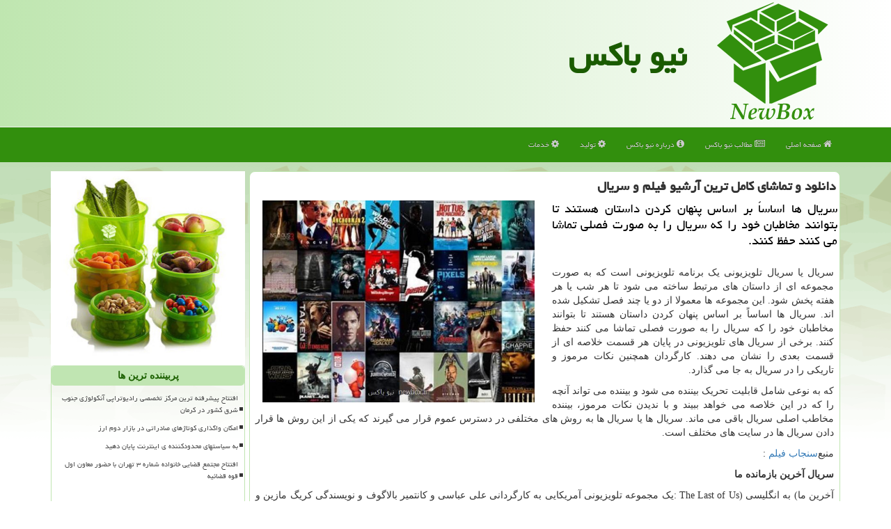

--- FILE ---
content_type: text/html; charset=utf-8
request_url: https://www.newbox.ir/news140342/%D8%AF%D8%A7%D9%86%D9%84%D9%88%D8%AF-%D9%88-%D8%AA%D9%85%D8%A7%D8%B4%D8%A7%DB%8C-%DA%A9%D8%A7%D9%85%D9%84-%D8%AA%D8%B1%DB%8C%D9%86-%D8%A2%D8%B1%D8%B4%DB%8C%D9%88-%D9%81%DB%8C%D9%84%D9%85-%D9%88-%D8%B3%D8%B1%DB%8C%D8%A7%D9%84
body_size: 47128
content:

<!DOCTYPE html>

<html lang="fa" xmlns="https://www.w3.org/1999/xhtml">
<head><title>
	دانلود و تماشای کامل ترین آرشیو فیلم و سریال | نیو باكس
</title><link href="/css/NBMaster.css" rel="stylesheet" /><meta charset="utf-8" /><meta http-equiv="X-UA-Compatible" content="IE=edge" /><meta name="viewport" content="width=device-width, initial-scale=1" /><meta property="og:site_name" content="نیو باکس" />
<link rel="shortcut icon" href="/favicon.ico" type="image/x-icon" /><meta name="twitter:card" content="summary_large_image" /><meta name="twitter:site" content="نیو باکس" /><meta name="theme-color" content="#c8f8aa" /><meta property="og:locale" content="fa_IR" /><meta name="robots" content="index, follow, max-snippet:-1, max-image-preview:large, max-video-preview:-1" /><link rel="canonical" href="https://www.newbox.ir/news140342/دانلود-و-تماشای-کامل-ترین-آرشیو-فیلم-و-سریال" /><meta property="og:image" content="https://www.newbox.ir/images/News/14022/newbox_irB-140342.jpg" /><meta property="og:title" content="دانلود و تماشای کامل ترین آرشیو فیلم و سریال" /><meta property="og:description" content="سریال ها اساساً بر اساس پنهان کردن داستان هستند تا بتوانند مخاطبان خود را که سریال را به صورت فصلی تماشا می کنند حفظ کنند. : #نیوباکس , #نیو_باكس , #رپورتاژ, #توسعه, #تولید, #سایت" /><meta property="og:type" content="website" /><meta name="twitter:title" content="دانلود و تماشای کامل ترین آرشیو فیلم و سریال" /><meta name="twitter:description" content="سریال ها اساساً بر اساس پنهان کردن داستان هستند تا بتوانند مخاطبان خود را که سریال را به صورت فصلی تماشا می کنند حفظ ... : #نیو_باكس , #رپورتاژ, #توسعه, #تولید, #سایت" /><meta name="twitter:image" content="https://www.newbox.ir/images/News/14022/newbox_irB-140342.jpg" /><meta name="twitter:url" content="https://www.newbox.ir/news140342/دانلود-و-تماشای-کامل-ترین-آرشیو-فیلم-و-سریال" /><meta property="og:url" content="https://www.newbox.ir/news140342/دانلود-و-تماشای-کامل-ترین-آرشیو-فیلم-و-سریال" /><meta name="description" content="سریال ها اساساً بر اساس پنهان کردن داستان هستند تا بتوانند مخاطبان خود را که سریال را به صورت فصلی تماشا می کنند حفظ کنند. | نیو باكس | newbox.ir" /><meta name="keywords" content="دانلود و تماشای کامل ترین آرشیو فیلم و سریال, دانلود, تماشای, کامل, ترین, آرشیو, فیلم, سریال, رپورتاژ, توسعه, تولید, سایت, نیو باكس, newbox.ir" /></head>
<body>
    <form method="post" action="./دانلود-و-تماشای-کامل-ترین-آرشیو-فیلم-و-سریال" id="form1">
<div class="aspNetHidden">
<input type="hidden" name="__EVENTTARGET" id="__EVENTTARGET" value="" />
<input type="hidden" name="__EVENTARGUMENT" id="__EVENTARGUMENT" value="" />

</div>

<script type="text/javascript">
//<![CDATA[
var theForm = document.forms['form1'];
if (!theForm) {
    theForm = document.form1;
}
function __doPostBack(eventTarget, eventArgument) {
    if (!theForm.onsubmit || (theForm.onsubmit() != false)) {
        theForm.__EVENTTARGET.value = eventTarget;
        theForm.__EVENTARGUMENT.value = eventArgument;
        theForm.submit();
    }
}
//]]>
</script>


<script src="/WebResource.axd?d=pynGkmcFUV13He1Qd6_TZEU8BFHupiLN5awvZ4VVjwF_rvI4WHUXAhNLp5sSO_7NnCjQLWU-M_v-yYCUWrASOw2&amp;t=638901897720898773" type="text/javascript"></script>


<script src="/ScriptResource.axd?d=D9drwtSJ4hBA6O8UhT6CQh155BRWTtb9Wb4ev-yWXQQk1DmJh6l0jbpT1cXcjZmfmECaDRfC_Q3n94mIddiRBV939doc5r063wgqVnXrV3_d3ZYZ2P-yuDVrTr0lUb_AL_ZPCV_px-CRk7P9RVqQkdmIAQvZmj88ua8nR5C0b_k1&amp;t=32e5dfca" type="text/javascript"></script>
<script type="text/javascript">
//<![CDATA[
if (typeof(Sys) === 'undefined') throw new Error('ASP.NET Ajax client-side framework failed to load.');
//]]>
</script>

<script src="/ScriptResource.axd?d=JnUc-DEDOM5KzzVKtsL1tZHe-XF6VBoPGF_CsSSmbDNtsJ-XulBXxE3BgUJHLFHXXYq73sPtpputiXKcYbAl00ppZwpaD4BWkRC-2-RgbSIAjTjbwoeaNpE9qGRPdzBefSyB6v0l35ySjoHtyx0goplbkwPiy5WkfsKWgeH_TJBKz-CUP9fG-RkkNUxB_UDj0&amp;t=32e5dfca" type="text/javascript"></script>
    <div class="page-header">
        <div class="container">
            <div class="row">
                <div class="col-xs-12">
        <img src="/images/logo-182.png" id="WebsiteLogo" class="img-responsive" alt="نیو باكس" title="نیو باكس" />
        <b id="WebsiteTitle"><a title="صفحه اصلی نیوباکس" href='/'>نیو باكس</a></b>
                </div>
            </div>
        </div>
    </div>
<nav class="navbar navbar-inverse">
      <button type="button" class="navbar-toggle collapsed" data-toggle="collapse" data-target="#mobmenuc" aria-expanded="false">
        <span class="sr-only">منو</span>
        <i class="fa fa-bars"></i>
      </button>
    <div id="mobmenuc" class="collapse navbar-collapse container">
      <ul id="aMainpageMenu" class="nav navbar-nav"><li><a title="نیو باکس" href="/" ><i class="fa fa-home"></i> صفحه اصلی</a></li><li><a title="آرشیو مطالب نیو باکس" href="/new"><i class="fa fa-newspaper-o"></i> مطالب نیو باكس</a></li><li><a title="درباره نیو باکس" href="/about"><i class="fa fa-info-circle"></i> درباره نیو باكس</a></li><li><a title="تولید در نیو باکس" href="/tag/تولید"><i class="fa fa-cog"></i> تولید</a></li><li><a title="خدمات نیو باکس" href="/tag/خدمات"><i class="fa fa-cog"></i> خدمات</a></li></ul>
    </div>
</nav>
<div class="divmainNewBox">


        <div class="container">
            
    <div class="col-lg-9 col-md-8 col-sm-7 p3">
        <article class="divnewscontr" itemscope="" itemtype="https://schema.org/NewsArticle">
        <span id="ContentPlaceHolder1_lblPreTitle" itemprop="alternativeHeadline"></span>
        <h1 id="ContentPlaceHolder1_newsheadline" class="newsheadline" itemprop="name">دانلود و تماشای کامل ترین آرشیو فیلم و سریال</h1>
        <h2><img src="/images/News/14022/newbox_irB-140342.jpg" id="ContentPlaceHolder1_imgNews" itemprop="image" alt="دانلود و تماشای کامل ترین آرشیو فیلم و سریال" title="دانلود و تماشای کامل ترین آرشیو فیلم و سریال" class="img-responsive col-sm-6 col-xs-12 pull-left" />
            <span id="ContentPlaceHolder1_descriptionNews" itemprop="description">سریال ها اساساً بر اساس پنهان کردن داستان هستند تا بتوانند مخاطبان خود را که سریال را به صورت فصلی تماشا می کنند حفظ کنند.</span>
        </h2>
        <br />
        <span id="ContentPlaceHolder1_articleBody" itemprop="articleBody" class="divfulldesc"><p>
	سریال یا سریال تلویزیونی یک برنامه تلویزیونی است که به صورت مجموعه ای از داستان های مرتبط ساخته می شود تا هر شب یا هر هفته پخش شود. این مجموعه ها معمولا از دو یا چند فصل تشکیل شده اند. سریال ها اساساً بر اساس پنهان کردن داستان هستند تا بتوانند مخاطبان خود را که سریال را به صورت فصلی تماشا می کنند حفظ کنند. برخی از سریال های تلویزیونی در پایان هر قسمت خلاصه ای از قسمت بعدی را نشان می دهند. کارگردان همچنین نکات مرموز و تاریکی را در سریال به جا می گذارد.</p>
<p>
	که به نوعی شامل قابلیت تحریک بیننده می شود و بیننده می تواند آنچه را که در این خلاصه می خواهد ببیند و با ندیدن نکات مرموز، بیننده مخاطب اصلی سریال باقی می ماند. سریال ها یا سریال ها به روش های مختلفی در دسترس عموم قرار می گیرند که یکی از این روش ها قرار دادن سریال ها در سایت های مختلف است.</p>
<p>
	منبع<span dir="LTR"> : <a href="https://snjabfilm.ir/" target="_blank"><span>سنجاب فیلم</span></a></span></p>
<p>
	<strong>سریال آخرین بازمانده ما</strong></p>
<p>
	آخرین ما<span dir="LTR"> (</span>به انگلیسی<span dir="LTR">: The Last of Us) </span>یک مجموعه تلویزیونی آمریکایی به کارگردانی علی عباسی و کانتمیر بالاگوف و نویسندگی کریگ مازین و نیل دراکمن است که فصل اول آن قرار است در سال 2023 از شبکه<span dir="LTR"> HBO </span>پخش شود.</p>
<p>
	ژانر این سریال اکشن، درام و ماجرایی است. این مجموعه تلویزیونی بر اساس مجموعه بازی<span dir="LTR"> The Last of Us (</span>یک بازی ویدئویی اکشن ماجراجویی که در سال 2013 منتشر شد. این بازی توسط<span dir="LTR"> Naughty Dog </span>توسعه یافته و توسط<span dir="LTR"> Sony Computer Entertainment </span>منتشر شده است<span dir="LTR">) </span>ساخته شده است.</p>
<p>
	&nbsp;</p>
<p>
	داستان بازی پس از تولد یک پسر در سراسر ایالات متحده اتفاق می افتد و بازیکن باید جوئل را که وظیفه اسکورت دختر نوجوانی به نام الی را بر عهده دارد، کنترل کند<span dir="LTR">. The Last of Us </span>از منظر سوم شخص پخش می شود.</p>
<p>
	&nbsp;</p>
<p>
	بازیکنان از سلاح گرم و سلاح های دست ساز استفاده می کنند و می توانند از مخفی کاری برای دفاع در برابر انسان های متخاصم و آدم خواران آلوده به عفونت قارچی جهش یافته در ژن ساردین استفاده کنند.</p>
<p>
	&nbsp;</p>
<p>
	درست است که سریال<span dir="LTR"> The Last of Us </span>می خواهد تا حد امکان به سری بازی<span dir="LTR"> The Last of Us </span>وفادار بماند و کامل ترین نسخه ممکن از آن را روایت کند، اما سریال قرار نیست وقایع داستان را دقیقاً یکسان به تصویر بکشد. سفارش موجود در بازی</p>
<p>
	&nbsp;</p>
<p>
	این سریال بر اساس داستانی رستاخیز و پس از رستاخیز ساخته شده و فیلمبرداری آن در جولای 2021 در آلبرتا آغاز شده و انتظار می رود تا ژوئن 2022 ادامه داشته باشد.نیل دراکمن، نویسنده و کارگردان خود بازی نیز به عنوان نویسنده در این مجموعه حضور دارد<span dir="LTR">. .</span></p>
<p>
	&nbsp;</p>
<p>
	این سریال که گفته می شود بزرگترین تولید تلویزیونی در تاریخ کانادا است، از ژوئیه 2021 تا ژوئن 2022 در آلبرتا فیلمبرداری شد. این اولین سریال<span dir="LTR"> HBO </span>بر اساس یک بازی ویدیویی است. این نمایش محصول مشترک تلویزیون سونی پیکچرز، پلی استیشن پروداکشنز، ناتی داگ، نعنای توانا و بازی&zwnj;های کلمه است.</p>
<p>
	دانلود جدیدترین فیلم ها و سریال ها در سایت <a href="https://reepfilm.ir/" target="_blank">ریپ فیلم</a></p>
<p>
	فصل اول شامل ده قسمت خواهد بود که توسط کریگ مازن و نیل دراکمن نوشته شده است. آهنگساز اصلی بازی<span dir="LTR"> Gustav and Santaolala </span>موسیقی متن فیلم را بر عهده دارد. از بازیگرانی که در این سریال به ایفای نقش می پردازند می توان به پدرو پاسکال در نقش جوئل، بلا رمزی در نقش الی، گابریل لونا در نقش تامی، مارلی دندریج در نقش مرلین، جفری پیرس در نقش پری، ماری بارتلت در نقش فرانک، کان اونیل در نقش بیل، آنا تورو در نقش تس اشاره کرد. و نیکو پارکر در نقش سارا</p>
<p>
	&nbsp;</p>
<p>
	هالیوود ریپورتر در گزارش رسمی خود اعلام کرد که شبکه<span dir="LTR"> HBO The Last of Us </span>را به عنوان مینی سریال نمی داند. در حال حاضر فقط قسمت های فصل اول سفارش داده شده است. اما در صورت موفقیت آمیز بودن، سریال<span dir="LTR"> The Last of Us </span>تمدید خواهد شد تا سازندگان بتوانند کل محتوای سریال<span dir="LTR"> (</span>از کمیک<span dir="LTR"> American Dreams </span>و<span dir="LTR"> DLC Left Behind </span>تا بازی<span dir="LTR"> The Last of Us Part 2) </span>را با هم تطبیق دهند. شما عزیزان می توانید با دانلود سریال آخرین استفاده در سال 2023 از این اقتباس زیبا لذت ببرید.</p>
<p>
	<strong>دانلود جدیدترین فیلم ها و سریال ها</strong></p>
<p>
	با دانلود سریال خارجی<span dir="LTR"> the last of use </span>می توانید داستان زیبای این سریال را دنبال کنید که در ادامه به بخشی از آن اشاره می کنیم. در خلاصه این سریال آمده است که بیست سال پس از نابودی تمدن مدرن، جول، یک بازمانده سرسخت، استخدام می شود تا دختر ۱۴ ساله ای به نام الی را از محیطی قرنطینه و ظالمانه خارج کند.<br />
	<br />
	آدرس وب سایت<span dir="LTR"> : <a href="https://rexupp.ir/" target="_blank"><span>رکس آپ</span></a></span></p>
<p>
	&nbsp;</p>
<p>
	اما چیزی که به عنوان یک کار کوچک برای جواهر شروع شد، به یک سفر غم انگیز و خشونت آمیز تبدیل خواهد شد. هر دوی آنها مجبور می شوند برای بقا به یکدیگر تکیه کنند، در حالی که مسافت طولانی را در آمریکا می گذرانند<span dir="LTR">...</span></p>
<p>
	<br />
	<strong>معرفی انواع سریال های جدید 2023</strong><br />
	<br />
	سریال ارباب حلقه ها<br />
	رده سنی<span dir="LTR">: TV-14</span><br />
	وضعیت: فصل 1<br />
	سال ساخت: 2022<br />
	ژانر: اکشن، ماجراجویی،درام<br />
	داستان سریال<span dir="LTR"> The Lord of the Rings: The Rings of Power</span><br />
	داستان فیلم های هابیت و ارباب حلقه ها در هزاران سال پیش را روایت می کند و قرار است این سریال بر روی قهرمانان افسانه ای عصر دوم جهان تمرکز کند. میانه زمین. و هزاران سال قبل از وقایع هابیت و ارباب حلقه ها به جلو حرکت می کند.<br />
	<br />
	سریال 1899<br />
	رده سنی<span dir="LTR">: TV-MA</span><br />
	سال ساخت: 2022<br />
	وضعیت: فصل 1<br />
	ژانر: درام، رازآلود<br />
	داستان سریال در سال 1899، درست در آغاز قرن جدید، داستان گروهی از مهاجران اروپایی است که از لندن با کشتی بخاری به نام کربروس سفر می کنند تا زندگی جدیدی را در شهر نیویورک آغاز کنند. در حالی که مسافران کشتی به آینده خوشبین هستند، ناگهان با کشتی مهاجر دیگری که در دریاهای آزاد سرگردان است، روبرو می شوند. حالا سفر ساده آنها به سرزمین موعود به یک کابوس وحشتناک تبدیل می شود.</p>
<p>
	سریال ملکه جنوب<br />
	رده سنی<span dir="LTR">: TV-MA</span><br />
	وضعیت: به پایان رسید، فصل 5<br />
	سال ساخت: 2016 تا 2021<br />
	ژانر: اکشن، جنایی، دراماین سریال خارجی درباره زندگی ترزا مندوزا است که نامزدش پس از معامله مواد مخدر به طور غیر منتظره در مکزیک به قتل می رسد. او مجبور می شود از مکزیک فرار کند و به آمریکا پناهنده شود. او آتش انتقام را در دلش روشن نگه می دارد. او در آمریکا با یک نفر تیمی تشکیل می دهد تا رئیس همان گروه قاچاق مواد مخدر را که او به دنبالش است، پایین بیاورد.</p>
<p>
	در همین حین او روش های تجاری و موقعیت های استراتژیک را می آموزد تا رئیس کارتل شود. ترزا تلاش بی پایان خود را برای تبدیل شدن به یک ملکه مواد مخدر آغاز می کند، به این امید که قدرتی را به دست آورد که به او اجازه دهد انتقام عشق زندگی خود را بگیرد<span dir="LTR">.&nbsp;&nbsp;</span><br />
	<br />
	برای دانلود سریال های خارجی بیشتر به آدرس وب سایت <a href="https://magseries.ir/" target="_blank">مگ سریال</a> مراجعه کنید</p>
<p>
	<br />
	برای انتخاب یک وب سایت مناسب برای دانلود فیلم و سریال شما باید توجه به دسته&zwnj;بندی&zwnj;های متنوع و کاملی برای دانلود ایجاد کرده باشید. همچنین نکات دیگری همچون سرعت دانلود بالا، آرشیو خوب و کامل و همچنین داشتن تریلر فیلم ها، زیرنویس فارسی و&nbsp; دوبله فارسی دیگر مواردی است که باید مورد توجه شما قرار گیرد. اگر شما هم بدنبال یک وب سایت خوب با رعایت تمام نکات هستید میتوانید به وب سایت دانلود فیلم <a href="https://mobikafilm.ir/" target="_blank">موبیکا فیلم</a> مراجعه کنید.</p></span>

                    <meta itemprop="url" content="https://www.newbox.ir/news140342/دانلود-و-تماشای-کامل-ترین-آرشیو-فیلم-و-سریال">
                    <meta itemprop="image" content="https://www.newbox.ir/images/News/14022/newbox_irB-140342.jpg">
                    <meta itemprop="author" content="نیو باكس">
<script type="application/ld+json">
{"@context": "https://schema.org/",
"@type": "CreativeWorkSeries",
"name": "دانلود و تماشای کامل ترین آرشیو فیلم و سریال",
"aggregateRating": {"@type": "AggregateRating",
"ratingValue": "5.0",
"bestRating": "5","worstRating": "0",
"ratingCount": "876"}}</script><div id="divnewsdetails">
                            <div class="col-sm-6 p5">
                                <i class="fa fa-calendar-plus-o" title="تاریخ انتشار"></i><span id="pubDate">1402/07/07</span>
                                <div class="divmid pltab">
                                    <i class="fa fa-clock-o" title="زمان انتشار"></i><span id="pubTime">22:32:36</span>
                                </div>
                            </div>
                            <div class="col-sm-3 col-xs-6 p5">
                                <i class="fa fa-star-o" title="امتیاز"></i><span id="ratingValue">5.0</span> / <span>5</span>
                            </div>
                            <div class="col-sm-3 col-xs-6 p5">
                                <i class="fa fa-eye" title="بازدید"></i><span id="ratingCount">876</span>
                            </div>
                        <div class="clearfix"></div>
                    </div>
            
            
            <span id="ContentPlaceHolder1_metaPublishdate"><meta itemprop="datePublished" content="2023-9-29"></span>
      <div id="divtags">
        <span id="ContentPlaceHolder1_lblTags"><span class='glyphicon glyphicon-tags'></span> تگهای خبر: <a href='/tag/رپورتاژ' target='_blank'>رپورتاژ</a> ,  <a href='/tag/توسعه' target='_blank'>توسعه</a> ,  <a href='/tag/تولید' target='_blank'>تولید</a> ,  <a href='/tag/سایت' target='_blank'>سایت</a></span>
            <script type="text/javascript">
//<![CDATA[
Sys.WebForms.PageRequestManager._initialize('ctl00$ContentPlaceHolder1$ScriptManager1', 'form1', ['tctl00$ContentPlaceHolder1$UpdatePanel2','ContentPlaceHolder1_UpdatePanel2','tctl00$ContentPlaceHolder1$UpdatePanel1','ContentPlaceHolder1_UpdatePanel1'], [], [], 90, 'ctl00');
//]]>
</script>

        </div>
            <div id="ContentPlaceHolder1_UpdateProgress2" style="display:none;">
	
                    <div class="divajax" title="چند لحظه صبر کنید"><i class="fa fa-spinner fa-lg fa-refresh"></i></div>
                
</div>
        <div id="ContentPlaceHolder1_UpdatePanel2">
	
                <div class="clearfix"></div>
                <div id="divdoyoulikeit">
                    <div class="col-sm-6 p5">
                    <div class="divmid"><i class="fa fa-check-square-o"></i> این مطلب نیوباکس را پسندیدید؟</div>
                    <div class="divmid pltabs">
                        <a id="ContentPlaceHolder1_IBLike" title="بله، می پسندم" class="btn btn-sm btn-default" href="javascript:__doPostBack(&#39;ctl00$ContentPlaceHolder1$IBLike&#39;,&#39;&#39;)"><i class="fa fa-thumbs-o-up"></i></a></div>
                    <div class="divmid pltab">
                        <span id="ContentPlaceHolder1_lblScorePlus" title="یک نفر این مطلب را پسندیده است" class="fontsmaller cgray">(1)</span>
                    </div>
                    <div class="divmid">
                        <a id="ContentPlaceHolder1_IBDisLike" title="خیر، نمی پسندم" class="btn btn-sm btn-default" href="javascript:__doPostBack(&#39;ctl00$ContentPlaceHolder1$IBDisLike&#39;,&#39;&#39;)"><i class="fa fa-thumbs-o-down"></i></a></div>
                     <div class="divmid">
                        <span id="ContentPlaceHolder1_lblScoreMinus" title="هنوز شخصی به این مطلب رای منفی نداده است" class="fontsmaller cgray">(0)</span>
                    </div>
                    </div>
                    <div class="col-sm-6 p5 mshare text-left">
                        <a href="https://twitter.com/share?url=https://www.newbox.ir/news140342/%D8%AF%D8%A7%D9%86%D9%84%D9%88%D8%AF-%D9%88-%D8%AA%D9%85%D8%A7%D8%B4%D8%A7%DB%8C-%DA%A9%D8%A7%D9%85%D9%84-%D8%AA%D8%B1%DB%8C%D9%86-%D8%A2%D8%B1%D8%B4%DB%8C%D9%88-%D9%81%DB%8C%D9%84%D9%85-%D9%88-%D8%B3%D8%B1%DB%8C%D8%A7%D9%84&text=دانلود و تماشای کامل ترین آرشیو فیلم و سریال" id="ContentPlaceHolder1_aat" class="maat" target="_blank" rel="nofollow" title="اشتراک این مطلب در توئیتر"><span class="fa-stack"><i class="fa fa-circle fa-stack-2x clgray"></i><i class="fa fa-twitter fa-stack-1x cwhite"></i></span></a>
                        <a href="/rss/" id="ContentPlaceHolder1_aar" class="maar" target="_blank" title="اشتراک مطالب به وسیله فید rss"><span class="fa-stack"><i class="fa fa-circle fa-stack-2x clgray"></i><i class="fa fa-rss fa-stack-1x cwhite"></i></span></a>
                        <a href="tg://msg?text=دانلود و تماشای کامل ترین آرشیو فیلم و سریال  https://www.newbox.ir/news140342/%D8%AF%D8%A7%D9%86%D9%84%D9%88%D8%AF-%D9%88-%D8%AA%D9%85%D8%A7%D8%B4%D8%A7%DB%8C-%DA%A9%D8%A7%D9%85%D9%84-%D8%AA%D8%B1%DB%8C%D9%86-%D8%A2%D8%B1%D8%B4%DB%8C%D9%88-%D9%81%DB%8C%D9%84%D9%85-%D9%88-%D8%B3%D8%B1%DB%8C%D8%A7%D9%84" id="ContentPlaceHolder1_aae" class="maae" target="_blank" rel="nofollow" title="اشتراک این مطلب در تلگرام"><span class="fa-stack"><i class="fa fa-circle fa-stack-2x clgray"></i><i class="fa fa-paper-plane-o fa-stack-1x cwhite"></i></span></a>
                        <a href="https://www.facebook.com/sharer.php?u=https://www.newbox.ir/news140342/%D8%AF%D8%A7%D9%86%D9%84%D9%88%D8%AF-%D9%88-%D8%AA%D9%85%D8%A7%D8%B4%D8%A7%DB%8C-%DA%A9%D8%A7%D9%85%D9%84-%D8%AA%D8%B1%DB%8C%D9%86-%D8%A2%D8%B1%D8%B4%DB%8C%D9%88-%D9%81%DB%8C%D9%84%D9%85-%D9%88-%D8%B3%D8%B1%DB%8C%D8%A7%D9%84" id="ContentPlaceHolder1_aaf" class="maaf" target="_blank" rel="nofollow" title="اشتراک این مطلب در فیسبوک"><span class="fa-stack"><i class="fa fa-circle fa-stack-2x clgray"></i><i class="fa fa-facebook-f fa-stack-1x cwhite"></i></span></a>
                    </div>
               </div>
                <div class="clearfix"></div>
                
                
                    
            
</div>
       <div class="newsothertitles">
            <span class="glyphicon glyphicon-time"></span> تازه ترین مطالب مرتبط
        </div>
        <div class="hasA">
            
            <ul class="ulrelated">
                    <li><a href='/news154078/ادامه-دیپلماسی-اقتصادی-با-اعضاء-اکو-را-دنبال-می-نماییم' title='1404/09/06  10:54:56' class="aothertitles">ادامه دیپلماسی اقتصادی با اعضاء اکو را دنبال می نماییم</a></li>
                
                    <li><a href='/news154049/برخورد-قضایی-با-اجاره-دهندگان-معابر' title='1404/09/05  09:01:53' class="aothertitles">برخورد قضایی با اجاره دهندگان معابر</a></li>
                
                    <li><a href='/news154037/اخطار-درباره-ی-چالش-در-تامین-شیرخشک-در-صورت-عدم-تامین-ارز' title='1404/09/04  09:36:25' class="aothertitles">اخطار درباره ی چالش در تامین شیرخشک در صورت عدم تامین ارز</a></li>
                
                    <li><a href='/news154007/واکسن-آنفلوانزای-فایزر-۳۵-درصد-مؤثرتر-از-واکسن-های-فصلی' title='1404/09/02  11:30:19' class="aothertitles">واکسن آنفلوانزای فایزر ۳۵ درصد مؤثرتر از واکسن های فصلی</a></li>
                </ul>
        </div>
       <div class="newsothertitles">
            <i class="fa fa-comments-o"></i> نظرات بینندگان در مورد این مطلب
        </div>
            <div class="text-right p5">
                
                
            </div>
        <div id="divycommenttitle">
            نظر شما در مورد این مطلب
        </div>
        <div class="clearfix"></div>
        <div id="divycomment">
            <div id="ContentPlaceHolder1_UpdatePanel1">
	
                <div class="col-sm-1 col-xs-3 p85">نام:</div>
                <div class="col-sm-11 col-xs-9 p5">
                    <input name="ctl00$ContentPlaceHolder1$txtName" type="text" id="ContentPlaceHolder1_txtName" class="form-control input-sm" placeholder="نام" /></div>
                <div class="clearfix"></div>
                <div class="col-sm-1 col-xs-3 p85">ایمیل:</div><div class="col-sm-11 col-xs-9 p5">
                    <input name="ctl00$ContentPlaceHolder1$txtEmail" type="text" id="ContentPlaceHolder1_txtEmail" class="form-control input-sm" placeholder="ایمیل" /></div>
                <div class="clearfix"></div>
                <div class="col-sm-1 col-xs-3 p85">نظر:</div><div class="col-sm-11 col-xs-9 p5">
                    <textarea name="ctl00$ContentPlaceHolder1$txtMatn" rows="4" cols="20" id="ContentPlaceHolder1_txtMatn" class="form-control input-sm">
</textarea></div>
                <div class="clearfix"></div>
                <div class="col-sm-1 col-xs-3 p85" title="سوال امنیتی برای تشخیص اینکه شما ربات نیستید">سوال:</div><div class="col-sm-3 col-xs-4 p5" title="سوال امنیتی برای تشخیص اینکه شما ربات نیستید">
                    <input name="ctl00$ContentPlaceHolder1$txtCaptcha" type="text" maxlength="2" id="ContentPlaceHolder1_txtCaptcha" class="form-control input-sm" /></div>
                    <div class="col-sm-8 col-xs-5 text-right text-info p85" title="سوال امنیتی برای تشخیص اینکه شما ربات نیستید"><span id="ContentPlaceHolder1_lblCaptcha"> = ۶ بعلاوه ۴</span></div>
                <div class="clearfix"></div>
                <div class="col-xs-12 p5">
                    <div class="divmid"><input type="submit" name="ctl00$ContentPlaceHolder1$btnSendComment" value="ارسال نظر" id="ContentPlaceHolder1_btnSendComment" class="btn btn-default btn-sm" /></div>
                    <div class="divmid"><span id="ContentPlaceHolder1_lblMSGComment"></span></div>
                    
                    
                    
                </div>
                
</div>
            <div id="ContentPlaceHolder1_UpdateProgress1" style="display:none;">
	
                    <div class="p5"><i class="fa fa-spinner fa-refresh fa-lg"></i></div>
                
</div>
        </div>
            <div class="clearfix"></div>
        </article>
    </div>

    <div class="col-lg-3 col-md-4 col-sm-5 p3">
            
            <img class="img-responsive" src="/images/NewBox-2.jpg" alt="نیو باکس" title="نیو باکس - جعبه و بسته بندی" />
    <div class="newboxNavs">
                            <div>
                            
                            
                            
                            </div>
                            <div>
                            <div class="newboxTitles" id="dtMostVisited"><b><span id="pMostVisited"><i class="fa fa-plus-square-o"></i></span>پربیننده ترین ها</b></div>
                            
                                <ul id="uMostVisited">
                                    
                                            <li><a href='/news153954/افتتاح-پیشرفته-ترین-مرکز-تخصصی-رادیوتراپی-آنکولوژی-جنوب-شرق-کشور-در-کرمان' title='1404/08/29  12:43:21'>افتتاح پیشرفته ترین مرکز تخصصی رادیوتراپی آنکولوژی جنوب شرق کشور در کرمان</a></li>
                                        
                                            <li><a href='/news153172/امکان-واگذاری-کوتاژهای-صادراتی-در-بازار-دوم-ارز' title='1404/07/12  10:34:09'>امکان واگذاری کوتاژهای صادراتی در بازار دوم ارز</a></li>
                                        
                                            <li><a href='/news152897/به-سیاستهای-محدودکننده-ی-اینترنت-پایان-دهید' title='1404/06/26  11:01:51'>به سیاستهای محدودکننده ی اینترنت پایان دهید</a></li>
                                        
                                            <li><a href='/news153544/افتتاح-مجتمع-قضایی-خانواده-شماره-۳-تهران-با-حضور-معاون-اول-قوه-قضائیه' title='1404/08/03  11:53:14'>افتتاح مجتمع قضایی خانواده شماره ۳ تهران با حضور معاون اول قوه قضائیه</a></li>
                                        
                                </ul>
                                <br />
                            </div>
                            <div>
                            <div class="newboxTitles" id="dtMostDiscussion"><b><span id="pMostDiscussion"><i class="fa fa-plus-square-o"></i></span>پربحث ترین ها</b></div>
                            
                                <ul id="uMostDiscussion">
                                    
                                            <li><a href='/news154079/مشکل-رجیستری-۱۲-هزار-آیفون-حل-شد' title='1404/09/07  16:44:58'>مشکل رجیستری ۱۲ هزار آیفون حل شد</a></li>
                                        
                                            <li><a href='/news154078/ادامه-دیپلماسی-اقتصادی-با-اعضاء-اکو-را-دنبال-می-نماییم' title='1404/09/06  10:54:56'>ادامه دیپلماسی اقتصادی با اعضاء اکو را دنبال می نماییم</a></li>
                                        
                                            <li><a href='/news154049/برخورد-قضایی-با-اجاره-دهندگان-معابر' title='1404/09/05  09:01:53'>برخورد قضایی با اجاره دهندگان معابر</a></li>
                                        
                                            <li><a href='/news154037/اخطار-درباره-ی-چالش-در-تامین-شیرخشک-در-صورت-عدم-تامین-ارز' title='1404/09/04  09:36:25'>اخطار درباره ی چالش در تامین شیرخشک در صورت عدم تامین ارز</a></li>
                                        
                                </ul>
                                <br />
                            </div>
                            <div>
                            <div class="newboxTitles" id="dtMostNews"><b><span id="pMostNews"><i class="fa fa-plus-square-o"></i></span>جدیدترین ها</b></div>
                            
                                <ul id="uMostNews">
                                    
                                            <li><a href='/news154079/مشکل-رجیستری-۱۲-هزار-آیفون-حل-شد' title='1404/09/07  16:44:58'>مشکل رجیستری ۱۲ هزار آیفون حل شد</a></li>
                                        
                                            <li><a href='/news154078/ادامه-دیپلماسی-اقتصادی-با-اعضاء-اکو-را-دنبال-می-نماییم' title='1404/09/06  10:54:56'>ادامه دیپلماسی اقتصادی با اعضاء اکو را دنبال می نماییم</a></li>
                                        
                                            <li><a href='/news154049/برخورد-قضایی-با-اجاره-دهندگان-معابر' title='1404/09/05  09:01:53'>برخورد قضایی با اجاره دهندگان معابر</a></li>
                                        
                                            <li><a href='/news154037/اخطار-درباره-ی-چالش-در-تامین-شیرخشک-در-صورت-عدم-تامین-ارز' title='1404/09/04  09:36:25'>اخطار درباره ی چالش در تامین شیرخشک در صورت عدم تامین ارز</a></li>
                                        
                                            <li><a href='/news154025/آغاز-مرحله-جدید-فروش-خودرو-های-وارداتی' title='1404/09/03  11:03:21'>آغاز مرحله جدید فروش خودرو های وارداتی</a></li>
                                        
                                            <li><a href='/news154007/واکسن-آنفلوانزای-فایزر-۳۵-درصد-مؤثرتر-از-واکسن-های-فصلی' title='1404/09/02  11:30:19'>واکسن آنفلوانزای فایزر ۳۵ درصد مؤثرتر از واکسن های فصلی</a></li>
                                        
                                            <li><a href='/news153985/شروع-فراخوان-شناسایی-شرکت-های-توانمند-در-تولید-اقلام-فناورانه-راهبردی' title='1404/09/01  10:06:25'>شروع فراخوان شناسایی شرکت های توانمند در تولید اقلام فناورانه راهبردی</a></li>
                                        
                                            <li><a href='/news153970/آغاز-طرح-بازسازی-و-نوسازی-واحدهای-صنعتی-در-۶-استان' title='1404/08/30  10:28:03'>آغاز طرح بازسازی و نوسازی واحدهای صنعتی در ۶ استان</a></li>
                                        
                                            <li><a href='/news153954/افتتاح-پیشرفته-ترین-مرکز-تخصصی-رادیوتراپی-آنکولوژی-جنوب-شرق-کشور-در-کرمان' title='1404/08/29  12:43:21'>افتتاح پیشرفته ترین مرکز تخصصی رادیوتراپی آنکولوژی جنوب شرق کشور در کرمان</a></li>
                                        
                                            <li><a href='/news153945/تاورکرین-های-بدون-تأییدیه-ایمنی-جمع-آوری-می-شوند' title='1404/08/28  11:15:21'>تاورکرین های بدون تأییدیه ایمنی جمع آوری می شوند</a></li>
                                        
                                </ul>
                                <br />
                            </div>
    </div>
            <div class="panel panel-success">
                <div class="panel-heading">
                    تگها
                </div>
                <div class="panel-body NewBoxTags">
                    
                    
                            <a class='fontmedium' href='/tag/بازار' target="_blank">بازار </a>
                        
                            <a class='fontmedium' href='/tag/اقتصاد' target="_blank">اقتصاد </a>
                        
                            <a class='fontmedium' href='/tag/تولید' target="_blank">تولید </a>
                        
                            <a class='fontmedium' href='/tag/تجارت' target="_blank">تجارت </a>
                        
                            <a class='fontmedium' href='/tag/توسعه' target="_blank">توسعه </a>
                        
                            <a class='fontmedium' href='/tag/بانك' target="_blank">بانك </a>
                        
                            <a class='fontmedium' href='/tag/رپورتاژ' target="_blank">رپورتاژ </a>
                        
                            <a class='fontmedium' href='/tag/خرید' target="_blank">خرید </a>
                        
                </div>
            </div>
            <img class="img-responsive img-thumbnail" src="/images/NewBox-4.jpg" alt="نیو باکس بسته بندی" title="نیو باکس بسته بندی" />
    </div>
    <div class="clearfix"></div>
                
                
                
                
                
    <div id="difooter">
        
        <div class="col-sm-5 p5 text-right">
            <a href="/new/"><i class="fa fa-newspaper-o"></i> بلاگ نیوباکس</a>
        </div>
        <div class="col-sm-7 p5 text-left">
            <a title="نیوباکس" href="/"><i class="fa fa-reply"></i> نیوباکس»صفحه اصلی</a>
        </div>
        <div class="clearfix"></div>
        </div>
        
        
        
        
        

            <div id="divtoppage"><a href="#top" title="بالای صفحه"><i class="fa fa-arrow-up fa-2x"></i></a></div>
        </div>
</div>
        <div id="divfoot">
            <div class="container">
                <div class="row">
                    <div id="divfootr" class="col-lg-7 col-md-6">
                        <div id="divCopyRights" class="p3 bgo"><i class='fa fa-copyright'></i> newbox.ir - تمامی حقوق نیو باكس محفوظ است (2017تا2025)</div>
                        <div id="divWebFooterDesc" class="bgo p3"><h3>نیو باكس</h3><p>بسته بندی و جعبه<br/>نیوباکس، مرجع جامع صنعت بسته‌بندی! با نیوباکس، در دنیای بسته‌بندی به‌روز باشید</p></div>
                    </div>
                    <div id="divfootl" class="col-lg-5 col-md-6 p3">
                        <div id="divfooterpages" class="col-xs-12 p3 bgo"><i class='fa fa-folder-open-o'></i> صفحات نیو باكس</div>
                        <div id="aMainpageFooter" class="divfootl2 col-xs-12"><a title="تماس با نیو باكس" href="/about">درباره ما</a><a title="تبلیغات" href="https://www.linkbegir.com/">تبلیغات در نیو باكس</a><a title="مطالب نیوباکس" href="/new">آرشیو نیو باكس</a></div>
                    </div>
                </div>

            </div>
        </div>
        <script src="/js/JQ_BT.js"></script>
        






    
<div class="aspNetHidden">

	<input type="hidden" name="__VIEWSTATEGENERATOR" id="__VIEWSTATEGENERATOR" value="B953A919" />
	<input type="hidden" name="__VIEWSTATEENCRYPTED" id="__VIEWSTATEENCRYPTED" value="" />
	<input type="hidden" name="__EVENTVALIDATION" id="__EVENTVALIDATION" value="/PFBNmCZe7tqskKiZYHM0kfLLKo/AgJgzdmPiYwRvmARVULI62co+H21e4Tsnk3lAsk+3xq2kzeYOm/7+5vG6qcXtXzTUv3jl4+NVbeWGhPZDIsW4AsS1Zzsftc6ZaGVa7TfCUDqKKC8jARwRRh25ADJ0jPVpvfxQWEzoLWTQUtD/CPDo+jvUnsvAX7a6v3ttjJeH4ncsjOxNRV9WYkDJdbL7trwL0447H8sL5Z+R38oBniezm9GHZB5sYsqk2PI" />
</div>

<script type="text/javascript">
//<![CDATA[
Sys.Application.add_init(function() {
    $create(Sys.UI._UpdateProgress, {"associatedUpdatePanelId":"ContentPlaceHolder1_UpdatePanel2","displayAfter":10,"dynamicLayout":true}, null, null, $get("ContentPlaceHolder1_UpdateProgress2"));
});
Sys.Application.add_init(function() {
    $create(Sys.UI._UpdateProgress, {"associatedUpdatePanelId":"ContentPlaceHolder1_UpdatePanel1","displayAfter":500,"dynamicLayout":true}, null, null, $get("ContentPlaceHolder1_UpdateProgress1"));
});
//]]>
</script>
<input type="hidden" name="__VIEWSTATE" id="__VIEWSTATE" value="/1FKDB2mJ3BxMYkrjzYBNVaJ7U5yVczrEo8GXUsG8P8BDOL6yGmnnJRa0rA2YE6IjBTOoXaeFGIC4OcgCUTpoLMQQ4Q64pJYidGAHF2dnPCc2qbrHjGIy7ut6M0NjpM2p1yrdoQ/GITOUOhQTgbT+w1wlMlWK9UiJP8kYgIoU46KjevgaKXaJ7FHV5UjhLzHW5ZFxwnjuvGn5oSQ/OOeDH1IjwQQioEzkAen5BSLqKMOZ1gfuMNGKvYoF/r2yJHG0fqDrIaNpPyefAoIhbRlibSqcTeiUkxpR42AlJoGku0xY7LfCkMfDvhVSEJP+UAk/h8RvVwh4lGFJ+5MXCXSEv4CadM1smbkR7NWDl3bwvX8r171UOaQxR1KHJ/SKM2CQ300Stuwc04doGYvx3AncMRqQ1VKBgGWcTszg6rRNxYIvZg+M9/uVHQ6ORMjcGKKkGKdDtJoaZbz0YDHaNyeB3G0QF3ISBPTvp2ljVeECJFueMlyTU3t7vkK8RG5PzVwOPUe/jTuRzsbYhtLd3uULOttvDpJ9tCNnjzA/CsIwSxXPBiNOUm/4jyhmkdnP7THNOMl9t89tHH2M1X5/kxXhjrH69TEAhyK4U801zEiuT3qhfBeFQIcYF/6Fe64Phb/GFvfxx1pf0bloPitbmI5bBO+o2UyJ45kAkPc8T9KcMTsm31jIWobdwUQ8YVfe3aCaN4ZMPCEYnd4XfYztdqvYUn4PbotcAf/tFlmSFY7EGu6CHuRlzJvC6dpbmD31+7VzEMmhzb/bdjpW94Y3idSiJa3MESvsRQS8sIyerZiOijl7j0dRBo+8Z0njNN9h85QpXXQOh7rYSZOsEHgEW02qncUx+qdPrqWap/A3OwfmsD8Z/7lMV/kByJDE2f4BHqcYPTjpoRnXrbjO3IysLHojgqFywNHjHfya/u0om1RN0EzVem8LphzHhye2Ni7k1MY3oqp0djho6TH6OUngq+NBNEOnGRXbCdYWDeWLB/pwabtLsTQh/4YYccs8THx71XHEYo+lMoBBf/UZFUjZUTxyV8Lmr9+IZc2TQofADfP7TfH92Ee6GfvZv/OqIGbcP8OZMLqAYfeKz0c7mtG2GpfbE5EalfPnbea9mmWgJlS7HKM7YvLo4q/90wGuQgm/KjUIgzB1KOQFjq70Lfnj1GOuI2E4/OvYXR2mysVBlMpJTIccovfEsb6EvrNA4t3L+YJMoZ5BZgvI6wOJyVi6RncZ5rNsGYjQHrVtP1c8kUSubKbc6yD6wsumWKu0P0ilee2fXL37Ryud3ehu8YQCgUca0Xsr84uSKJF6lc/jINw00ufThif9v4jhifEvYSBX1I9UR2u7B+QlBJ0kIu42aX9EM5JsLVe8ODXa0jz/k8stwItC/RdIAmJ8lLb/G6eYBZY3nzJqahtBKL26Y1JBHyoVpz6IWwqRK6G7tXrx2co8QJ0hl/2Mu8DHbynv2okhzdjDCoU37lGgwoFU3MkhQTUPeRcQ+y+9mGRySuHhLQ13Kzgzabi/GPUyTx85ihngXrolHkteLY0tbge8i1ZXpvW6CcXHClpxyByaW7jtJURWFZ+Ks5Z51p7/4P87SuPWnAaBw2nDHlz2qgPHzzczYrCNuGb/shyYJALAUF606FV/mI35JLNn0w5DaPI2olNf4yC0amCS7DuC9Uz3A+k6Mp+EwY0VAS/orNVVUtqKtQtLHZpcPeVZ86IXIyhycogfoStBtKJdJTzqXYx2ADTtZoCxMObrFtdDg1t/gCoYi6ac8w7uOJCCuCHCT3gN8J3K9YNQn0FzFR9ZePZ5KWk1UE7vR/iXzrkhFatLw35VhDadLquizx9YVsgkPOLRruARglMDZX1CMKz3PA41sU86ySihXok7GLSWsxW/NnvF/MILuDVUheXq/5e5zPweeT/azUNCFyIWwGG1YdTGMSJdquMbyXxSIN6CqSDVcuxYXDRhbbI+isoID8mZzqkkWrsYsZa6WezlocBp2V4ryMSmOPa7hqA8p9MRoQqxFIThcx75ik0X+Xr7qkRsBmH8OMGSnn+exbyMb5SilVpGFm447WBJVeaTxEnb4i+NujvvDH0bLctZ15bMdrjPPSw5Wv/MOU26ay2VcpKBh+ODK++y5FrIDmnxcWsI9qKDjuJfeXLaYcUe9Hua6BBcoqtbKO9aF1slSUzxVAtanqQP03LB711KuHJ9Go1ny3T6K/U37dzUd3eJzRY6SyI/w8zOTpLVPfnjAoyLYl8xs7onqfQrs4u/wzcODCCDl8tG0IqarscTxQsv4pgp6LOgweyAyGfYmzT6q0JXHLc7YOAQ2FUMkM+VY8t2feGndOXAl2EdM5fX7JQY6xFawOMMsxQRBggMcbI1K17lmVLV4xZQDOHLLbdM+sZjm4BWof3S8Po/[base64]/ESKprkpuEnsPbscWhc2+g53ro4KI+EJHFk5kSifPVPg5GZAzR91ZnGWC+Xu4t9gnghJhApcdgRujIAb+nTtUpN4QT3j1Q8QQU4M6q5ZO29FotJjNlngNbh8vcee+Hx+JEXoxvEaZ+gfjfypqTE3437V5UFcIMRaPlXd0oQuRKE1lnZ0mr1X/Z94A6eBlow7mOFUqA5T5vXSlyBJrlLFjW/4hg2iq21554r3akoUZR0Y6JPwALyXdIjb+BrjislFCyriGjs5Nx1eRFrICqwXwi1LzT9DLMtNS6jp16FxDcakTLS9qeo2iH7I0NcD3jgrEwkC4ScmPS7OFl4Tj47AJ+n05GtIEwIj5K1KiqhNSy7mcqyurXDmHOWKx4JvdXczucYlxkXrEw0O+45I7PrMx/+FTq7JmhtWD25cryWz1Ju7u2lw3Xv6AqtDTqJvs4gox115ntvErXh8XX6lwQGQcZ3uHF49ac2ObnZT1vIuPavAmwnjAZRSsop2ZHRyAhPxY/JTLMu9PxttXwHSCnmvUQheyproE/yVCSovbQUwxch9X+ZyQLK5+zCBKk3srz3Un1p6gCMJAc5YtdPfs47IeKw9QNaySk9DzbqswRtrw7FVmIjzKYU9buJF+pUTBkBcqykmYgtngSdzBIAehu/TCliVZ2TLLHpSvgFNhFfBJ297gBrpnjvMzHzfwsKRbC1CEgR3/KAVWk6YK4EZDmTHbPChI4de2I5VnNLI+FB/OGG0mtPt6EDcXXGYIMFnQmIn1LSHaM3en0ePGAMcmXAnY/uVreuDPL+Y8qeD+pgUPVzqKHQGDE60Lg4HcvXoGXD+8/9jGTji2hA7GDpKyXGjpHd/KsyRs7HQrs6BU9hj5KtPCQ5fbGlQTG6RRwi6/T9OT3mpaffqSDA/3kJT3pcqrY0Zapuwo19BS1Gj1dBIyV8TDa+hsMPl0U5zydJDL9XJQToA7wRuQom+jUfg0/JmD9Bcul49BrwMGzIkzOAY3SEeclQQQOH3Zj8JwP2yZLku69q81BvJYGfbquv09UywtIvWAO26O7nhWaHOBp7+uKX6QCs8v+HEo/6nknuntfYM8MpExYvIREB1/udb9nlTM8RQO3IgZ+ok4vxI/Jr5dGOgiU0iEAl+AK9IwtCP+W4kXBX6D6uo5+yWkHHXD0p0MECKzkgZ+eO13dsWYKUwAX4xcIBWaSiNxoaIeSY/TsmwEaUPM46jUxolAgEYG0Y6KSGwNRjHrXaEDOjAnbC+dmjdGwx56t7+7kDU/5gZ6x/SC/TsqIuArGpVxhWgh9g5AtRaIthhKISWd0L2s7ok8GlfX9FNSG5XYHsMz7qTormFjlH/bsoS9bajS5UjNfuh3Udg2jSmRofoPVVlD3D79ZjnV7+6OLOlClobETzteS9d8cheYmJU/11RdfRutaNp7rTfj3YqDIcytMpaL2EyptWSWX06xjLnml7tWbyYI9aqgDMrpHu9PQZ7xBLmv2WbA==" /></form>
</body>
</html>
